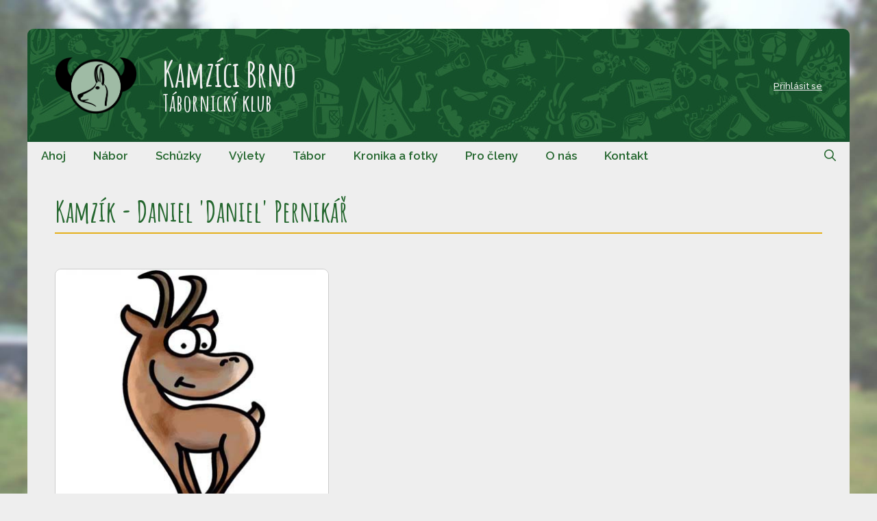

--- FILE ---
content_type: text/html; charset=UTF-8
request_url: https://www.kamzici.cz/author/danper/?id=192
body_size: 19127
content:
<!DOCTYPE html>
<html lang="cs">
<head>
	<meta charset="UTF-8">
	<title>Daniel &#8211; Kamzíci Brno</title>
<meta name='robots' content='max-image-preview:large' />
<meta name="viewport" content="width=device-width, initial-scale=1"><link rel='dns-prefetch' href='//fonts.googleapis.com' />
<link rel="alternate" type="application/rss+xml" title="Kamzíci Brno &raquo; RSS zdroj" href="https://www.kamzici.cz/feed/" />
<link rel="alternate" type="application/rss+xml" title="Kamzíci Brno &raquo; RSS komentářů" href="https://www.kamzici.cz/comments/feed/" />
<link rel="alternate" type="application/rss+xml" title="Kamzíci Brno &raquo; RSS pro autora Daniel" href="https://www.kamzici.cz/author/danper/feed/" />
<style id='wp-img-auto-sizes-contain-inline-css'>
img:is([sizes=auto i],[sizes^="auto," i]){contain-intrinsic-size:3000px 1500px}
/*# sourceURL=wp-img-auto-sizes-contain-inline-css */
</style>
<style id='wp-emoji-styles-inline-css'>

	img.wp-smiley, img.emoji {
		display: inline !important;
		border: none !important;
		box-shadow: none !important;
		height: 1em !important;
		width: 1em !important;
		margin: 0 0.07em !important;
		vertical-align: -0.1em !important;
		background: none !important;
		padding: 0 !important;
	}
/*# sourceURL=wp-emoji-styles-inline-css */
</style>
<style id='wp-block-library-inline-css'>
:root{--wp-block-synced-color:#7a00df;--wp-block-synced-color--rgb:122,0,223;--wp-bound-block-color:var(--wp-block-synced-color);--wp-editor-canvas-background:#ddd;--wp-admin-theme-color:#007cba;--wp-admin-theme-color--rgb:0,124,186;--wp-admin-theme-color-darker-10:#006ba1;--wp-admin-theme-color-darker-10--rgb:0,107,160.5;--wp-admin-theme-color-darker-20:#005a87;--wp-admin-theme-color-darker-20--rgb:0,90,135;--wp-admin-border-width-focus:2px}@media (min-resolution:192dpi){:root{--wp-admin-border-width-focus:1.5px}}.wp-element-button{cursor:pointer}:root .has-very-light-gray-background-color{background-color:#eee}:root .has-very-dark-gray-background-color{background-color:#313131}:root .has-very-light-gray-color{color:#eee}:root .has-very-dark-gray-color{color:#313131}:root .has-vivid-green-cyan-to-vivid-cyan-blue-gradient-background{background:linear-gradient(135deg,#00d084,#0693e3)}:root .has-purple-crush-gradient-background{background:linear-gradient(135deg,#34e2e4,#4721fb 50%,#ab1dfe)}:root .has-hazy-dawn-gradient-background{background:linear-gradient(135deg,#faaca8,#dad0ec)}:root .has-subdued-olive-gradient-background{background:linear-gradient(135deg,#fafae1,#67a671)}:root .has-atomic-cream-gradient-background{background:linear-gradient(135deg,#fdd79a,#004a59)}:root .has-nightshade-gradient-background{background:linear-gradient(135deg,#330968,#31cdcf)}:root .has-midnight-gradient-background{background:linear-gradient(135deg,#020381,#2874fc)}:root{--wp--preset--font-size--normal:16px;--wp--preset--font-size--huge:42px}.has-regular-font-size{font-size:1em}.has-larger-font-size{font-size:2.625em}.has-normal-font-size{font-size:var(--wp--preset--font-size--normal)}.has-huge-font-size{font-size:var(--wp--preset--font-size--huge)}.has-text-align-center{text-align:center}.has-text-align-left{text-align:left}.has-text-align-right{text-align:right}.has-fit-text{white-space:nowrap!important}#end-resizable-editor-section{display:none}.aligncenter{clear:both}.items-justified-left{justify-content:flex-start}.items-justified-center{justify-content:center}.items-justified-right{justify-content:flex-end}.items-justified-space-between{justify-content:space-between}.screen-reader-text{border:0;clip-path:inset(50%);height:1px;margin:-1px;overflow:hidden;padding:0;position:absolute;width:1px;word-wrap:normal!important}.screen-reader-text:focus{background-color:#ddd;clip-path:none;color:#444;display:block;font-size:1em;height:auto;left:5px;line-height:normal;padding:15px 23px 14px;text-decoration:none;top:5px;width:auto;z-index:100000}html :where(.has-border-color){border-style:solid}html :where([style*=border-top-color]){border-top-style:solid}html :where([style*=border-right-color]){border-right-style:solid}html :where([style*=border-bottom-color]){border-bottom-style:solid}html :where([style*=border-left-color]){border-left-style:solid}html :where([style*=border-width]){border-style:solid}html :where([style*=border-top-width]){border-top-style:solid}html :where([style*=border-right-width]){border-right-style:solid}html :where([style*=border-bottom-width]){border-bottom-style:solid}html :where([style*=border-left-width]){border-left-style:solid}html :where(img[class*=wp-image-]){height:auto;max-width:100%}:where(figure){margin:0 0 1em}html :where(.is-position-sticky){--wp-admin--admin-bar--position-offset:var(--wp-admin--admin-bar--height,0px)}@media screen and (max-width:600px){html :where(.is-position-sticky){--wp-admin--admin-bar--position-offset:0px}}

/*# sourceURL=wp-block-library-inline-css */
</style><style id='wp-block-image-inline-css'>
.wp-block-image>a,.wp-block-image>figure>a{display:inline-block}.wp-block-image img{box-sizing:border-box;height:auto;max-width:100%;vertical-align:bottom}@media not (prefers-reduced-motion){.wp-block-image img.hide{visibility:hidden}.wp-block-image img.show{animation:show-content-image .4s}}.wp-block-image[style*=border-radius] img,.wp-block-image[style*=border-radius]>a{border-radius:inherit}.wp-block-image.has-custom-border img{box-sizing:border-box}.wp-block-image.aligncenter{text-align:center}.wp-block-image.alignfull>a,.wp-block-image.alignwide>a{width:100%}.wp-block-image.alignfull img,.wp-block-image.alignwide img{height:auto;width:100%}.wp-block-image .aligncenter,.wp-block-image .alignleft,.wp-block-image .alignright,.wp-block-image.aligncenter,.wp-block-image.alignleft,.wp-block-image.alignright{display:table}.wp-block-image .aligncenter>figcaption,.wp-block-image .alignleft>figcaption,.wp-block-image .alignright>figcaption,.wp-block-image.aligncenter>figcaption,.wp-block-image.alignleft>figcaption,.wp-block-image.alignright>figcaption{caption-side:bottom;display:table-caption}.wp-block-image .alignleft{float:left;margin:.5em 1em .5em 0}.wp-block-image .alignright{float:right;margin:.5em 0 .5em 1em}.wp-block-image .aligncenter{margin-left:auto;margin-right:auto}.wp-block-image :where(figcaption){margin-bottom:1em;margin-top:.5em}.wp-block-image.is-style-circle-mask img{border-radius:9999px}@supports ((-webkit-mask-image:none) or (mask-image:none)) or (-webkit-mask-image:none){.wp-block-image.is-style-circle-mask img{border-radius:0;-webkit-mask-image:url('data:image/svg+xml;utf8,<svg viewBox="0 0 100 100" xmlns="http://www.w3.org/2000/svg"><circle cx="50" cy="50" r="50"/></svg>');mask-image:url('data:image/svg+xml;utf8,<svg viewBox="0 0 100 100" xmlns="http://www.w3.org/2000/svg"><circle cx="50" cy="50" r="50"/></svg>');mask-mode:alpha;-webkit-mask-position:center;mask-position:center;-webkit-mask-repeat:no-repeat;mask-repeat:no-repeat;-webkit-mask-size:contain;mask-size:contain}}:root :where(.wp-block-image.is-style-rounded img,.wp-block-image .is-style-rounded img){border-radius:9999px}.wp-block-image figure{margin:0}.wp-lightbox-container{display:flex;flex-direction:column;position:relative}.wp-lightbox-container img{cursor:zoom-in}.wp-lightbox-container img:hover+button{opacity:1}.wp-lightbox-container button{align-items:center;backdrop-filter:blur(16px) saturate(180%);background-color:#5a5a5a40;border:none;border-radius:4px;cursor:zoom-in;display:flex;height:20px;justify-content:center;opacity:0;padding:0;position:absolute;right:16px;text-align:center;top:16px;width:20px;z-index:100}@media not (prefers-reduced-motion){.wp-lightbox-container button{transition:opacity .2s ease}}.wp-lightbox-container button:focus-visible{outline:3px auto #5a5a5a40;outline:3px auto -webkit-focus-ring-color;outline-offset:3px}.wp-lightbox-container button:hover{cursor:pointer;opacity:1}.wp-lightbox-container button:focus{opacity:1}.wp-lightbox-container button:focus,.wp-lightbox-container button:hover,.wp-lightbox-container button:not(:hover):not(:active):not(.has-background){background-color:#5a5a5a40;border:none}.wp-lightbox-overlay{box-sizing:border-box;cursor:zoom-out;height:100vh;left:0;overflow:hidden;position:fixed;top:0;visibility:hidden;width:100%;z-index:100000}.wp-lightbox-overlay .close-button{align-items:center;cursor:pointer;display:flex;justify-content:center;min-height:40px;min-width:40px;padding:0;position:absolute;right:calc(env(safe-area-inset-right) + 16px);top:calc(env(safe-area-inset-top) + 16px);z-index:5000000}.wp-lightbox-overlay .close-button:focus,.wp-lightbox-overlay .close-button:hover,.wp-lightbox-overlay .close-button:not(:hover):not(:active):not(.has-background){background:none;border:none}.wp-lightbox-overlay .lightbox-image-container{height:var(--wp--lightbox-container-height);left:50%;overflow:hidden;position:absolute;top:50%;transform:translate(-50%,-50%);transform-origin:top left;width:var(--wp--lightbox-container-width);z-index:9999999999}.wp-lightbox-overlay .wp-block-image{align-items:center;box-sizing:border-box;display:flex;height:100%;justify-content:center;margin:0;position:relative;transform-origin:0 0;width:100%;z-index:3000000}.wp-lightbox-overlay .wp-block-image img{height:var(--wp--lightbox-image-height);min-height:var(--wp--lightbox-image-height);min-width:var(--wp--lightbox-image-width);width:var(--wp--lightbox-image-width)}.wp-lightbox-overlay .wp-block-image figcaption{display:none}.wp-lightbox-overlay button{background:none;border:none}.wp-lightbox-overlay .scrim{background-color:#fff;height:100%;opacity:.9;position:absolute;width:100%;z-index:2000000}.wp-lightbox-overlay.active{visibility:visible}@media not (prefers-reduced-motion){.wp-lightbox-overlay.active{animation:turn-on-visibility .25s both}.wp-lightbox-overlay.active img{animation:turn-on-visibility .35s both}.wp-lightbox-overlay.show-closing-animation:not(.active){animation:turn-off-visibility .35s both}.wp-lightbox-overlay.show-closing-animation:not(.active) img{animation:turn-off-visibility .25s both}.wp-lightbox-overlay.zoom.active{animation:none;opacity:1;visibility:visible}.wp-lightbox-overlay.zoom.active .lightbox-image-container{animation:lightbox-zoom-in .4s}.wp-lightbox-overlay.zoom.active .lightbox-image-container img{animation:none}.wp-lightbox-overlay.zoom.active .scrim{animation:turn-on-visibility .4s forwards}.wp-lightbox-overlay.zoom.show-closing-animation:not(.active){animation:none}.wp-lightbox-overlay.zoom.show-closing-animation:not(.active) .lightbox-image-container{animation:lightbox-zoom-out .4s}.wp-lightbox-overlay.zoom.show-closing-animation:not(.active) .lightbox-image-container img{animation:none}.wp-lightbox-overlay.zoom.show-closing-animation:not(.active) .scrim{animation:turn-off-visibility .4s forwards}}@keyframes show-content-image{0%{visibility:hidden}99%{visibility:hidden}to{visibility:visible}}@keyframes turn-on-visibility{0%{opacity:0}to{opacity:1}}@keyframes turn-off-visibility{0%{opacity:1;visibility:visible}99%{opacity:0;visibility:visible}to{opacity:0;visibility:hidden}}@keyframes lightbox-zoom-in{0%{transform:translate(calc((-100vw + var(--wp--lightbox-scrollbar-width))/2 + var(--wp--lightbox-initial-left-position)),calc(-50vh + var(--wp--lightbox-initial-top-position))) scale(var(--wp--lightbox-scale))}to{transform:translate(-50%,-50%) scale(1)}}@keyframes lightbox-zoom-out{0%{transform:translate(-50%,-50%) scale(1);visibility:visible}99%{visibility:visible}to{transform:translate(calc((-100vw + var(--wp--lightbox-scrollbar-width))/2 + var(--wp--lightbox-initial-left-position)),calc(-50vh + var(--wp--lightbox-initial-top-position))) scale(var(--wp--lightbox-scale));visibility:hidden}}
/*# sourceURL=https://www.kamzici.cz/wp-includes/blocks/image/style.min.css */
</style>
<style id='wp-block-loginout-inline-css'>
.wp-block-loginout{box-sizing:border-box}
/*# sourceURL=https://www.kamzici.cz/wp-includes/blocks/loginout/style.min.css */
</style>
<style id='wp-block-columns-inline-css'>
.wp-block-columns{box-sizing:border-box;display:flex;flex-wrap:wrap!important}@media (min-width:782px){.wp-block-columns{flex-wrap:nowrap!important}}.wp-block-columns{align-items:normal!important}.wp-block-columns.are-vertically-aligned-top{align-items:flex-start}.wp-block-columns.are-vertically-aligned-center{align-items:center}.wp-block-columns.are-vertically-aligned-bottom{align-items:flex-end}@media (max-width:781px){.wp-block-columns:not(.is-not-stacked-on-mobile)>.wp-block-column{flex-basis:100%!important}}@media (min-width:782px){.wp-block-columns:not(.is-not-stacked-on-mobile)>.wp-block-column{flex-basis:0;flex-grow:1}.wp-block-columns:not(.is-not-stacked-on-mobile)>.wp-block-column[style*=flex-basis]{flex-grow:0}}.wp-block-columns.is-not-stacked-on-mobile{flex-wrap:nowrap!important}.wp-block-columns.is-not-stacked-on-mobile>.wp-block-column{flex-basis:0;flex-grow:1}.wp-block-columns.is-not-stacked-on-mobile>.wp-block-column[style*=flex-basis]{flex-grow:0}:where(.wp-block-columns){margin-bottom:1.75em}:where(.wp-block-columns.has-background){padding:1.25em 2.375em}.wp-block-column{flex-grow:1;min-width:0;overflow-wrap:break-word;word-break:break-word}.wp-block-column.is-vertically-aligned-top{align-self:flex-start}.wp-block-column.is-vertically-aligned-center{align-self:center}.wp-block-column.is-vertically-aligned-bottom{align-self:flex-end}.wp-block-column.is-vertically-aligned-stretch{align-self:stretch}.wp-block-column.is-vertically-aligned-bottom,.wp-block-column.is-vertically-aligned-center,.wp-block-column.is-vertically-aligned-top{width:100%}
/*# sourceURL=https://www.kamzici.cz/wp-includes/blocks/columns/style.min.css */
</style>
<style id='wp-block-paragraph-inline-css'>
.is-small-text{font-size:.875em}.is-regular-text{font-size:1em}.is-large-text{font-size:2.25em}.is-larger-text{font-size:3em}.has-drop-cap:not(:focus):first-letter{float:left;font-size:8.4em;font-style:normal;font-weight:100;line-height:.68;margin:.05em .1em 0 0;text-transform:uppercase}body.rtl .has-drop-cap:not(:focus):first-letter{float:none;margin-left:.1em}p.has-drop-cap.has-background{overflow:hidden}:root :where(p.has-background){padding:1.25em 2.375em}:where(p.has-text-color:not(.has-link-color)) a{color:inherit}p.has-text-align-left[style*="writing-mode:vertical-lr"],p.has-text-align-right[style*="writing-mode:vertical-rl"]{rotate:180deg}
/*# sourceURL=https://www.kamzici.cz/wp-includes/blocks/paragraph/style.min.css */
</style>
<style id='wp-block-spacer-inline-css'>
.wp-block-spacer{clear:both}
/*# sourceURL=https://www.kamzici.cz/wp-includes/blocks/spacer/style.min.css */
</style>
<style id='global-styles-inline-css'>
:root{--wp--preset--aspect-ratio--square: 1;--wp--preset--aspect-ratio--4-3: 4/3;--wp--preset--aspect-ratio--3-4: 3/4;--wp--preset--aspect-ratio--3-2: 3/2;--wp--preset--aspect-ratio--2-3: 2/3;--wp--preset--aspect-ratio--16-9: 16/9;--wp--preset--aspect-ratio--9-16: 9/16;--wp--preset--color--black: #000000;--wp--preset--color--cyan-bluish-gray: #abb8c3;--wp--preset--color--white: #ffffff;--wp--preset--color--pale-pink: #f78da7;--wp--preset--color--vivid-red: #cf2e2e;--wp--preset--color--luminous-vivid-orange: #ff6900;--wp--preset--color--luminous-vivid-amber: #fcb900;--wp--preset--color--light-green-cyan: #7bdcb5;--wp--preset--color--vivid-green-cyan: #00d084;--wp--preset--color--pale-cyan-blue: #8ed1fc;--wp--preset--color--vivid-cyan-blue: #0693e3;--wp--preset--color--vivid-purple: #9b51e0;--wp--preset--color--text: var(--text);--wp--preset--color--zelena: var(--zelena);--wp--preset--color--oranzova: var(--oranzova);--wp--preset--color--pozadi: var(--pozadi);--wp--preset--color--bila: var(--bila);--wp--preset--gradient--vivid-cyan-blue-to-vivid-purple: linear-gradient(135deg,rgb(6,147,227) 0%,rgb(155,81,224) 100%);--wp--preset--gradient--light-green-cyan-to-vivid-green-cyan: linear-gradient(135deg,rgb(122,220,180) 0%,rgb(0,208,130) 100%);--wp--preset--gradient--luminous-vivid-amber-to-luminous-vivid-orange: linear-gradient(135deg,rgb(252,185,0) 0%,rgb(255,105,0) 100%);--wp--preset--gradient--luminous-vivid-orange-to-vivid-red: linear-gradient(135deg,rgb(255,105,0) 0%,rgb(207,46,46) 100%);--wp--preset--gradient--very-light-gray-to-cyan-bluish-gray: linear-gradient(135deg,rgb(238,238,238) 0%,rgb(169,184,195) 100%);--wp--preset--gradient--cool-to-warm-spectrum: linear-gradient(135deg,rgb(74,234,220) 0%,rgb(151,120,209) 20%,rgb(207,42,186) 40%,rgb(238,44,130) 60%,rgb(251,105,98) 80%,rgb(254,248,76) 100%);--wp--preset--gradient--blush-light-purple: linear-gradient(135deg,rgb(255,206,236) 0%,rgb(152,150,240) 100%);--wp--preset--gradient--blush-bordeaux: linear-gradient(135deg,rgb(254,205,165) 0%,rgb(254,45,45) 50%,rgb(107,0,62) 100%);--wp--preset--gradient--luminous-dusk: linear-gradient(135deg,rgb(255,203,112) 0%,rgb(199,81,192) 50%,rgb(65,88,208) 100%);--wp--preset--gradient--pale-ocean: linear-gradient(135deg,rgb(255,245,203) 0%,rgb(182,227,212) 50%,rgb(51,167,181) 100%);--wp--preset--gradient--electric-grass: linear-gradient(135deg,rgb(202,248,128) 0%,rgb(113,206,126) 100%);--wp--preset--gradient--midnight: linear-gradient(135deg,rgb(2,3,129) 0%,rgb(40,116,252) 100%);--wp--preset--font-size--small: 13px;--wp--preset--font-size--medium: 20px;--wp--preset--font-size--large: 36px;--wp--preset--font-size--x-large: 42px;--wp--preset--spacing--20: 0.44rem;--wp--preset--spacing--30: 0.67rem;--wp--preset--spacing--40: 1rem;--wp--preset--spacing--50: 1.5rem;--wp--preset--spacing--60: 2.25rem;--wp--preset--spacing--70: 3.38rem;--wp--preset--spacing--80: 5.06rem;--wp--preset--shadow--natural: 6px 6px 9px rgba(0, 0, 0, 0.2);--wp--preset--shadow--deep: 12px 12px 50px rgba(0, 0, 0, 0.4);--wp--preset--shadow--sharp: 6px 6px 0px rgba(0, 0, 0, 0.2);--wp--preset--shadow--outlined: 6px 6px 0px -3px rgb(255, 255, 255), 6px 6px rgb(0, 0, 0);--wp--preset--shadow--crisp: 6px 6px 0px rgb(0, 0, 0);}:where(.is-layout-flex){gap: 0.5em;}:where(.is-layout-grid){gap: 0.5em;}body .is-layout-flex{display: flex;}.is-layout-flex{flex-wrap: wrap;align-items: center;}.is-layout-flex > :is(*, div){margin: 0;}body .is-layout-grid{display: grid;}.is-layout-grid > :is(*, div){margin: 0;}:where(.wp-block-columns.is-layout-flex){gap: 2em;}:where(.wp-block-columns.is-layout-grid){gap: 2em;}:where(.wp-block-post-template.is-layout-flex){gap: 1.25em;}:where(.wp-block-post-template.is-layout-grid){gap: 1.25em;}.has-black-color{color: var(--wp--preset--color--black) !important;}.has-cyan-bluish-gray-color{color: var(--wp--preset--color--cyan-bluish-gray) !important;}.has-white-color{color: var(--wp--preset--color--white) !important;}.has-pale-pink-color{color: var(--wp--preset--color--pale-pink) !important;}.has-vivid-red-color{color: var(--wp--preset--color--vivid-red) !important;}.has-luminous-vivid-orange-color{color: var(--wp--preset--color--luminous-vivid-orange) !important;}.has-luminous-vivid-amber-color{color: var(--wp--preset--color--luminous-vivid-amber) !important;}.has-light-green-cyan-color{color: var(--wp--preset--color--light-green-cyan) !important;}.has-vivid-green-cyan-color{color: var(--wp--preset--color--vivid-green-cyan) !important;}.has-pale-cyan-blue-color{color: var(--wp--preset--color--pale-cyan-blue) !important;}.has-vivid-cyan-blue-color{color: var(--wp--preset--color--vivid-cyan-blue) !important;}.has-vivid-purple-color{color: var(--wp--preset--color--vivid-purple) !important;}.has-black-background-color{background-color: var(--wp--preset--color--black) !important;}.has-cyan-bluish-gray-background-color{background-color: var(--wp--preset--color--cyan-bluish-gray) !important;}.has-white-background-color{background-color: var(--wp--preset--color--white) !important;}.has-pale-pink-background-color{background-color: var(--wp--preset--color--pale-pink) !important;}.has-vivid-red-background-color{background-color: var(--wp--preset--color--vivid-red) !important;}.has-luminous-vivid-orange-background-color{background-color: var(--wp--preset--color--luminous-vivid-orange) !important;}.has-luminous-vivid-amber-background-color{background-color: var(--wp--preset--color--luminous-vivid-amber) !important;}.has-light-green-cyan-background-color{background-color: var(--wp--preset--color--light-green-cyan) !important;}.has-vivid-green-cyan-background-color{background-color: var(--wp--preset--color--vivid-green-cyan) !important;}.has-pale-cyan-blue-background-color{background-color: var(--wp--preset--color--pale-cyan-blue) !important;}.has-vivid-cyan-blue-background-color{background-color: var(--wp--preset--color--vivid-cyan-blue) !important;}.has-vivid-purple-background-color{background-color: var(--wp--preset--color--vivid-purple) !important;}.has-black-border-color{border-color: var(--wp--preset--color--black) !important;}.has-cyan-bluish-gray-border-color{border-color: var(--wp--preset--color--cyan-bluish-gray) !important;}.has-white-border-color{border-color: var(--wp--preset--color--white) !important;}.has-pale-pink-border-color{border-color: var(--wp--preset--color--pale-pink) !important;}.has-vivid-red-border-color{border-color: var(--wp--preset--color--vivid-red) !important;}.has-luminous-vivid-orange-border-color{border-color: var(--wp--preset--color--luminous-vivid-orange) !important;}.has-luminous-vivid-amber-border-color{border-color: var(--wp--preset--color--luminous-vivid-amber) !important;}.has-light-green-cyan-border-color{border-color: var(--wp--preset--color--light-green-cyan) !important;}.has-vivid-green-cyan-border-color{border-color: var(--wp--preset--color--vivid-green-cyan) !important;}.has-pale-cyan-blue-border-color{border-color: var(--wp--preset--color--pale-cyan-blue) !important;}.has-vivid-cyan-blue-border-color{border-color: var(--wp--preset--color--vivid-cyan-blue) !important;}.has-vivid-purple-border-color{border-color: var(--wp--preset--color--vivid-purple) !important;}.has-vivid-cyan-blue-to-vivid-purple-gradient-background{background: var(--wp--preset--gradient--vivid-cyan-blue-to-vivid-purple) !important;}.has-light-green-cyan-to-vivid-green-cyan-gradient-background{background: var(--wp--preset--gradient--light-green-cyan-to-vivid-green-cyan) !important;}.has-luminous-vivid-amber-to-luminous-vivid-orange-gradient-background{background: var(--wp--preset--gradient--luminous-vivid-amber-to-luminous-vivid-orange) !important;}.has-luminous-vivid-orange-to-vivid-red-gradient-background{background: var(--wp--preset--gradient--luminous-vivid-orange-to-vivid-red) !important;}.has-very-light-gray-to-cyan-bluish-gray-gradient-background{background: var(--wp--preset--gradient--very-light-gray-to-cyan-bluish-gray) !important;}.has-cool-to-warm-spectrum-gradient-background{background: var(--wp--preset--gradient--cool-to-warm-spectrum) !important;}.has-blush-light-purple-gradient-background{background: var(--wp--preset--gradient--blush-light-purple) !important;}.has-blush-bordeaux-gradient-background{background: var(--wp--preset--gradient--blush-bordeaux) !important;}.has-luminous-dusk-gradient-background{background: var(--wp--preset--gradient--luminous-dusk) !important;}.has-pale-ocean-gradient-background{background: var(--wp--preset--gradient--pale-ocean) !important;}.has-electric-grass-gradient-background{background: var(--wp--preset--gradient--electric-grass) !important;}.has-midnight-gradient-background{background: var(--wp--preset--gradient--midnight) !important;}.has-small-font-size{font-size: var(--wp--preset--font-size--small) !important;}.has-medium-font-size{font-size: var(--wp--preset--font-size--medium) !important;}.has-large-font-size{font-size: var(--wp--preset--font-size--large) !important;}.has-x-large-font-size{font-size: var(--wp--preset--font-size--x-large) !important;}
:where(.wp-block-columns.is-layout-flex){gap: 2em;}:where(.wp-block-columns.is-layout-grid){gap: 2em;}
/*# sourceURL=global-styles-inline-css */
</style>
<style id='core-block-supports-inline-css'>
.wp-container-core-columns-is-layout-9d6595d7{flex-wrap:nowrap;}
/*# sourceURL=core-block-supports-inline-css */
</style>

<style id='classic-theme-styles-inline-css'>
/*! This file is auto-generated */
.wp-block-button__link{color:#fff;background-color:#32373c;border-radius:9999px;box-shadow:none;text-decoration:none;padding:calc(.667em + 2px) calc(1.333em + 2px);font-size:1.125em}.wp-block-file__button{background:#32373c;color:#fff;text-decoration:none}
/*# sourceURL=/wp-includes/css/classic-themes.min.css */
</style>
<link rel='stylesheet' id='pb-accordion-blocks-style-css' href='https://www.kamzici.cz/wp-content/plugins/accordion-blocks/build/index.css?ver=1.5.0' media='all' />
<link rel='stylesheet' id='event-post-css' href='https://www.kamzici.cz/wp-content/plugins/event-post/build/front/front.css?ver=1759348620' media='all' />
<link rel='stylesheet' id='dashicons-css' href='https://www.kamzici.cz/wp-includes/css/dashicons.min.css?ver=6.9' media='all' />
<link rel='stylesheet' id='google-fonts-amatic-css' href='https://fonts.googleapis.com/css?family=Amatic+SC%3A700&#038;subset=latin-ext&#038;ver=6.9' media='all' />
<link rel='stylesheet' id='google-fonts-raleway-css' href='https://fonts.googleapis.com/css?family=Raleway%3A500%2C600&#038;subset=latin-ext&#038;ver=6.9' media='all' />
<link rel='stylesheet' id='generate-widget-areas-css' href='https://www.kamzici.cz/wp-content/themes/generatepress/assets/css/components/widget-areas.min.css?ver=3.6.1' media='all' />
<link rel='stylesheet' id='generate-style-css' href='https://www.kamzici.cz/wp-content/themes/generatepress/assets/css/main.min.css?ver=3.6.1' media='all' />
<style id='generate-style-inline-css'>
#nav-below {display:none;}
body{background-color:var(--pozadi);color:var(--text);}a{color:var(--zelena);}a:hover, a:focus{text-decoration:underline;}.entry-title a, .site-branding a, a.button, .wp-block-button__link, .main-navigation a{text-decoration:none;}a:hover, a:focus, a:active{color:var(--zelena);}.wp-block-group__inner-container{max-width:1200px;margin-left:auto;margin-right:auto;}.site-header .header-image{width:120px;}.generate-back-to-top{font-size:20px;border-radius:3px;position:fixed;bottom:30px;right:30px;line-height:40px;width:40px;text-align:center;z-index:10;transition:opacity 300ms ease-in-out;opacity:0.1;transform:translateY(1000px);}.generate-back-to-top__show{opacity:1;transform:translateY(0);}.navigation-search{position:absolute;left:-99999px;pointer-events:none;visibility:hidden;z-index:20;width:100%;top:0;transition:opacity 100ms ease-in-out;opacity:0;}.navigation-search.nav-search-active{left:0;right:0;pointer-events:auto;visibility:visible;opacity:1;}.navigation-search input[type="search"]{outline:0;border:0;vertical-align:bottom;line-height:1;opacity:0.9;width:100%;z-index:20;border-radius:0;-webkit-appearance:none;height:60px;}.navigation-search input::-ms-clear{display:none;width:0;height:0;}.navigation-search input::-ms-reveal{display:none;width:0;height:0;}.navigation-search input::-webkit-search-decoration, .navigation-search input::-webkit-search-cancel-button, .navigation-search input::-webkit-search-results-button, .navigation-search input::-webkit-search-results-decoration{display:none;}.gen-sidebar-nav .navigation-search{top:auto;bottom:0;}.dropdown-click .main-navigation ul ul{display:none;visibility:hidden;}.dropdown-click .main-navigation ul ul ul.toggled-on{left:0;top:auto;position:relative;box-shadow:none;border-bottom:1px solid rgba(0,0,0,0.05);}.dropdown-click .main-navigation ul ul li:last-child > ul.toggled-on{border-bottom:0;}.dropdown-click .main-navigation ul.toggled-on, .dropdown-click .main-navigation ul li.sfHover > ul.toggled-on{display:block;left:auto;right:auto;opacity:1;visibility:visible;pointer-events:auto;height:auto;overflow:visible;float:none;}.dropdown-click .main-navigation.sub-menu-left .sub-menu.toggled-on, .dropdown-click .main-navigation.sub-menu-left ul li.sfHover > ul.toggled-on{right:0;}.dropdown-click nav ul ul ul{background-color:transparent;}.dropdown-click .widget-area .main-navigation ul ul{top:auto;position:absolute;float:none;width:100%;left:-99999px;}.dropdown-click .widget-area .main-navigation ul ul.toggled-on{position:relative;left:0;right:0;}.dropdown-click .widget-area.sidebar .main-navigation ul li.sfHover ul, .dropdown-click .widget-area.sidebar .main-navigation ul li:hover ul{right:0;left:0;}.dropdown-click .sfHover > a > .dropdown-menu-toggle > .gp-icon svg{transform:rotate(180deg);}.menu-item-has-children  .dropdown-menu-toggle[role="presentation"]{pointer-events:none;}:root{--text:#555;--zelena:#25672f;--oranzova:#e4af1a;--pozadi:#eee;--bila:#ffffff;}:root .has-text-color{color:var(--text);}:root .has-text-background-color{background-color:var(--text);}:root .has-zelena-color{color:var(--zelena);}:root .has-zelena-background-color{background-color:var(--zelena);}:root .has-oranzova-color{color:var(--oranzova);}:root .has-oranzova-background-color{background-color:var(--oranzova);}:root .has-pozadi-color{color:var(--pozadi);}:root .has-pozadi-background-color{background-color:var(--pozadi);}:root .has-bila-color{color:var(--bila);}:root .has-bila-background-color{background-color:var(--bila);}body, button, input, select, textarea{font-family:Raleway;font-weight:500;text-transform:initial;font-style:normal;text-decoration:none;font-size:17px;letter-spacing:0px;}p{margin-bottom:0.5em;}.main-title{font-family:Amatic SC;font-weight:700;text-transform:initial;font-style:normal;text-decoration:none;font-size:3em;letter-spacing:0px;line-height:1em;}.site-description{font-family:Amatic SC;font-weight:700;text-transform:initial;font-style:normal;text-decoration:none;font-size:2em;letter-spacing:0px;line-height:1em;}.main-navigation a, .main-navigation .menu-toggle, .main-navigation .menu-bar-items{font-family:Raleway;font-weight:500;text-transform:initial;font-style:normal;text-decoration:none;font-size:1em;letter-spacing:0px;line-height:1em;}h1.entry-title{font-family:Amatic SC;font-weight:700;text-transform:initial;font-style:normal;text-decoration:none;font-size:2.5em;letter-spacing:0px;line-height:1em;}h2{font-family:Amatic SC;font-weight:700;text-transform:initial;font-style:normal;text-decoration:none;font-size:2em;letter-spacing:0px;line-height:1em;}h3{font-family:Amatic SC;font-weight:700;text-transform:initial;font-style:normal;text-decoration:none;font-size:2em;letter-spacing:0px;line-height:1.5em;margin-bottom:0em;}h4{font-family:inherit;font-weight:700;text-transform:initial;font-style:normal;text-decoration:none;font-size:1em;letter-spacing:0px;line-height:1em;margin-bottom:0.1em;}h1{font-family:Amatic SC;font-weight:700;text-transform:initial;font-style:normal;text-decoration:none;font-size:2.5em;line-height:1em;margin-bottom:1em;}.top-bar{background-color:var(--zelena);color:var(--pozadi);}.top-bar a{color:var(--pozadi);}.top-bar a:hover{color:var(--pozadi);}.site-header{background-color:var(--zelena);color:var(--pozadi);}.site-header a{color:var(--pozadi);}.site-header a:hover{color:var(--pozadi);}.main-title a,.main-title a:hover{color:var(--pozadi);}.site-description{color:var(--pozadi);}.main-navigation,.main-navigation ul ul{background-color:var(--pozadi);}.main-navigation .main-nav ul li a, .main-navigation .menu-toggle, .main-navigation .menu-bar-items{color:var(--zelena);}.main-navigation .main-nav ul li:not([class*="current-menu-"]):hover > a, .main-navigation .main-nav ul li:not([class*="current-menu-"]):focus > a, .main-navigation .main-nav ul li.sfHover:not([class*="current-menu-"]) > a, .main-navigation .menu-bar-item:hover > a, .main-navigation .menu-bar-item.sfHover > a{color:var(--zelena);background-color:rgba(37,102,47,0.25);}button.menu-toggle:hover,button.menu-toggle:focus{color:var(--zelena);}.main-navigation .main-nav ul li[class*="current-menu-"] > a{color:var(--pozadi);background-color:var(--zelena);}.navigation-search input[type="search"],.navigation-search input[type="search"]:active, .navigation-search input[type="search"]:focus, .main-navigation .main-nav ul li.search-item.active > a, .main-navigation .menu-bar-items .search-item.active > a{color:var(--text);background-color:var(--bila);opacity:1;}.main-navigation ul ul{background-color:var(--pozadi);}.main-navigation .main-nav ul ul li a{color:var(--zelena);}.main-navigation .main-nav ul ul li:not([class*="current-menu-"]):hover > a,.main-navigation .main-nav ul ul li:not([class*="current-menu-"]):focus > a, .main-navigation .main-nav ul ul li.sfHover:not([class*="current-menu-"]) > a{color:var(--zelena);background-color:rgba(37,102,47,0.25);}.main-navigation .main-nav ul ul li[class*="current-menu-"] > a{color:var(--pozadi);background-color:var(--zelena);}.separate-containers .inside-article, .separate-containers .comments-area, .separate-containers .page-header, .one-container .container, .separate-containers .paging-navigation, .inside-page-header{color:var(--text);background-color:var(--pozadi);}.inside-article a,.paging-navigation a,.comments-area a,.page-header a{color:var(--zelena);}.inside-article a:hover,.paging-navigation a:hover,.comments-area a:hover,.page-header a:hover{color:var(--zelena);}.entry-title a{color:var(--text);}.entry-title a:hover{color:var(--text);}.entry-meta{color:var(--text);}.entry-meta a{color:var(--zelena);}.entry-meta a:hover{color:var(--zelena);}h1{color:var(--zelena);}h2{color:var(--pozadi);}h3{color:var(--text);}h4{color:var(--text);}h5{color:var(--zelena);}h6{color:var(--zelena);}.sidebar .widget{color:var(--text);background-color:var(--pozadi);}.sidebar .widget a{color:var(--zelena);}.sidebar .widget a:hover{color:var(--zelena);}.sidebar .widget .widget-title{color:var(--text);}.footer-widgets{color:var(--pozadi);background-color:var(--zelena);}.footer-widgets a{color:var(--pozadi);}.footer-widgets a:hover{color:var(--pozadi);}.footer-widgets .widget-title{color:var(--pozadi);}.site-info{color:var(--pozadi);background-color:var(--zelena);}.site-info a{color:var(--pozadi);}.site-info a:hover{color:var(--pozadi);}.footer-bar .widget_nav_menu .current-menu-item a{color:var(--pozadi);}input[type="text"],input[type="email"],input[type="url"],input[type="password"],input[type="search"],input[type="tel"],input[type="number"],textarea,select{color:var(--text);background-color:var(--pozadi);border-color:var(--text);}input[type="text"]:focus,input[type="email"]:focus,input[type="url"]:focus,input[type="password"]:focus,input[type="search"]:focus,input[type="tel"]:focus,input[type="number"]:focus,textarea:focus,select:focus{color:var(--text);background-color:var(--bila);border-color:var(--text);}button,html input[type="button"],input[type="reset"],input[type="submit"],a.button,a.wp-block-button__link:not(.has-background){color:var(--zelena);background-color:rgba(37,102,47,0.25);}button:hover,html input[type="button"]:hover,input[type="reset"]:hover,input[type="submit"]:hover,a.button:hover,button:focus,html input[type="button"]:focus,input[type="reset"]:focus,input[type="submit"]:focus,a.button:focus,a.wp-block-button__link:not(.has-background):active,a.wp-block-button__link:not(.has-background):focus,a.wp-block-button__link:not(.has-background):hover{color:var(--pozadi);background-color:var(--zelena);}a.generate-back-to-top{background-color:var(--zelena);color:var(--pozadi);}a.generate-back-to-top:hover,a.generate-back-to-top:focus{background-color:var(--zelena);color:var(--pozadi);}:root{--gp-search-modal-bg-color:var(--base-3);--gp-search-modal-text-color:var(--contrast);--gp-search-modal-overlay-bg-color:rgba(0,0,0,0.2);}@media (max-width: 1000px){.main-navigation .menu-bar-item:hover > a, .main-navigation .menu-bar-item.sfHover > a{background:none;color:var(--zelena);}}.inside-top-bar{padding:10px 40px 0px 40px;}.inside-header{padding:40px;}.nav-below-header .main-navigation .inside-navigation.grid-container, .nav-above-header .main-navigation .inside-navigation.grid-container{padding:0px 20px 0px 20px;}.site-main .wp-block-group__inner-container{padding:40px;}.separate-containers .paging-navigation{padding-top:20px;padding-bottom:20px;}.entry-content .alignwide, body:not(.no-sidebar) .entry-content .alignfull{margin-left:-40px;width:calc(100% + 80px);max-width:calc(100% + 80px);}.main-navigation .main-nav ul li a,.menu-toggle,.main-navigation .menu-bar-item > a{line-height:40px;}.navigation-search input[type="search"]{height:40px;}.rtl .menu-item-has-children .dropdown-menu-toggle{padding-left:20px;}.rtl .main-navigation .main-nav ul li.menu-item-has-children > a{padding-right:20px;}.inside-site-info{padding:40px;}@media (max-width:768px){.separate-containers .inside-article, .separate-containers .comments-area, .separate-containers .page-header, .separate-containers .paging-navigation, .one-container .site-content, .inside-page-header{padding:30px;}.site-main .wp-block-group__inner-container{padding:30px;}.inside-top-bar{padding-right:30px;padding-left:30px;}.inside-header{padding-right:30px;padding-left:30px;}.widget-area .widget{padding-top:30px;padding-right:30px;padding-bottom:30px;padding-left:30px;}.footer-widgets-container{padding-top:30px;padding-right:30px;padding-bottom:30px;padding-left:30px;}.inside-site-info{padding-right:30px;padding-left:30px;}.entry-content .alignwide, body:not(.no-sidebar) .entry-content .alignfull{margin-left:-30px;width:calc(100% + 60px);max-width:calc(100% + 60px);}.one-container .site-main .paging-navigation{margin-bottom:20px;}}/* End cached CSS */.is-right-sidebar{width:30%;}.is-left-sidebar{width:30%;}.site-content .content-area{width:100%;}@media (max-width: 1000px){.main-navigation .menu-toggle,.sidebar-nav-mobile:not(#sticky-placeholder){display:block;}.main-navigation ul,.gen-sidebar-nav,.main-navigation:not(.slideout-navigation):not(.toggled) .main-nav > ul,.has-inline-mobile-toggle #site-navigation .inside-navigation > *:not(.navigation-search):not(.main-nav){display:none;}.nav-align-right .inside-navigation,.nav-align-center .inside-navigation{justify-content:space-between;}}
body{background-image:url('https://www.kamzici.cz/wp-content/uploads/2014/10/pozadicko.jpg');background-repeat:no-repeat;background-size:cover;background-attachment:fixed;}.site-header{background-image:url('https://www.kamzici.cz/wp-content/uploads/2022/10/pozadi-ctu.jpg');background-position:left bottom;}.main-navigation .main-nav > ul > li[class*="current-menu-"] > a,.main-navigation .main-nav > ul > li[class*="current-menu-"] > a:hover,.main-navigation .main-nav > ul > li[class*="current-menu-"].sfHover > a{background-image:url('https://www.kamzici.cz/wp-content/uploads/2022/10/pozadi-ctu.jpg');}.footer-widgets{background-image:url('https://www.kamzici.cz/wp-content/uploads/2022/10/pozadi-ctu.jpg');background-position:left top;}
/*# sourceURL=generate-style-inline-css */
</style>
<link rel='stylesheet' id='generate-child-css' href='https://www.kamzici.cz/wp-content/themes/generatepress_child/style.css?ver=1666883511' media='all' />
<link rel='stylesheet' id='generate-blog-css' href='https://www.kamzici.cz/wp-content/plugins/gp-premium/blog/functions/css/style.min.css?ver=2.5.5' media='all' />
<style id='block-visibility-screen-size-styles-inline-css'>
/* Large screens (desktops, 992px and up) */
@media ( min-width: 992px ) {
	.block-visibility-hide-large-screen {
		display: none !important;
	}
}

/* Small screens (mobile devices, less than 768px) */
@media ( max-width: 767.98px ) {
	.block-visibility-hide-small-screen {
		display: none !important;
	}
}
/*# sourceURL=block-visibility-screen-size-styles-inline-css */
</style>
<script src="https://www.kamzici.cz/wp-includes/js/jquery/jquery.min.js?ver=3.7.1" id="jquery-core-js"></script>
<script src="https://www.kamzici.cz/wp-includes/js/jquery/jquery-migrate.min.js?ver=3.4.1" id="jquery-migrate-js"></script>
<link rel="https://api.w.org/" href="https://www.kamzici.cz/wp-json/" /><link rel="alternate" title="JSON" type="application/json" href="https://www.kamzici.cz/wp-json/wp/v2/users/192" /><link rel="EditURI" type="application/rsd+xml" title="RSD" href="https://www.kamzici.cz/xmlrpc.php?rsd" />
<noscript><style>.simply-gallery-amp{ display: block !important; }</style></noscript><noscript><style>.sgb-preloader{ display: none !important; }</style></noscript><link rel="icon" href="https://www.kamzici.cz/wp-content/uploads/2019/09/cropped-favicon_barevny-32x32.png" sizes="32x32" />
<link rel="icon" href="https://www.kamzici.cz/wp-content/uploads/2019/09/cropped-favicon_barevny-192x192.png" sizes="192x192" />
<link rel="apple-touch-icon" href="https://www.kamzici.cz/wp-content/uploads/2019/09/cropped-favicon_barevny-180x180.png" />
<meta name="msapplication-TileImage" content="https://www.kamzici.cz/wp-content/uploads/2019/09/cropped-favicon_barevny-270x270.png" />
		<style id="wp-custom-css">
			/* --- UNIVERZÁLNÍ ZMĚNY --- */

/* Záhlaví */

.site-header {
	margin-top: 42px;
	border-radius: 9px 9px 0px 0px;
}

.is-logo-image {
	margin-right: 20px;
}

.header-widget a {
	text-decoration: underline;
}

/* Rozcestník vedoucího */

.kamzik-login-logout {
	text-align: right;
	font-size: 0.8em;
}

/* Hlavní menu */

.menu-item {
	border-radius: 0px 0px 9px 9px;
	overflow: hidden;
}

.menu-item:first-child {
	border-radius: 0px 0px 9px 0px;
	overflow: hidden;
}

.menu-bar-items {
	border-radius: 0px 0px 0px 9px;
	overflow: hidden;
}

/* Zrušení mezery nad a pod seskupenými bloky */

.wp-block-group {
	margin: -2em 0px -2em 0px;
}

/* Nadpisy */

h1 {
	border-bottom: 2px solid #e4af1a;
	padding-bottom: 10px;
	margin-top: 2em;
}

.entry-title {
	margin-top: 0px;
}

.page-title {
	margin: 0px;
	margin-bottom: 0.5em;
}

h2 {
	background: #25672f url(https://www.kamzici.cz/wp-content/uploads/2022/10/pozadi-ctu.jpg);
	background-position: center center;
	padding: 10px 0px 10px 15px;
	margin: 1em 0px 1em 0px;
	border-radius: 9px;
}

.inside-article .entry-content {
	margin-top: 10px;
}

/* Výpis nejnovějších příspěvků na stránce */

.wp-block-latest-posts__post-title {
	font-size: 1.3em;
}

.wp-block-latest-posts__post-excerpt {
	margin: 0px 0px 1em 0px;
}

.kamzici-post-info-line {
	margin-bottom: 2em;
	font-size: 0.8em;
}

.kamzici-post-info-line #kamzici-post-info-author a,
.kamzici-post-info-line #kamzici-post-info-category a {
	font-weight: 500;
}

.wp-block-latest-posts__list li {
	border-bottom: 2px solid #ccc;
	margin-bottom: 1em;
}

/* Odrážkovaný seznam */

ul {
	margin-left: 1em;
	margin-bottom: 0.6em;
}

/* Výpis všech příspěvků rubriky na sólo stránce */

.site-main article {
	margin: 0px;
}

.entry-header {
	margin: 0px;
}

.entry-header h2,
.entry-header h2 a {
	background: none;
	padding: 0px;
	margin: 0px;
	font-family: raleway;
	font-size: 1.1em;
	color: #25672f;
}

.entry-header h2 a:hover {
	text-decoration: underline;
	color: #25672f;
}

.entry-meta {
	margin-top: 10px;
	font-size: 0.8em;
	line-height: 1em;
}

.entry-meta .byline a {
	font-weight: 500;
}

.cat-links {
	margin-top: -1em;
	padding-bottom: 2em;
	border-bottom: 2px solid #ccc;
}

.site-main article:last-child .cat-links {
	border: none;
}

.inside-article .entry-summary {
	margin: 1.5em 0px 0px 0px;
}

/* Accordion */

.c-accordion__item h3 {
	margin-bottom: 0.5em;
}

.c-accordion__title.js-accordion-controller:hover {
	text-decoration: underline;
}

.c-accordion__title.js-accordion-controller::after {
	display: none;
}

.c-accordion__title:before {
	content: "▼ Rozbalit ";
}

.is-open > .c-accordion__title:before {
content: "▲ Sbalit ";
}

/* Ručně vložené oddělovače */

hr {
	color: #ccc;
	margin: 2em 0px;
}

/* Odkazy v textu */

.site-content a,
.main-navigation a {
	font-weight: 700;
}

/* Externí odkazy, používají plugin */

.odkaz-ven:after {
	padding-left: 2px;
	padding-right: 0px;
	content: url(https://www.kamzici.cz/wp-content/uploads/2025/06/odkaz-ven-normal.png);
}

/* Zaoblení prvků */

iframe,
.travelersmap-container {
	border-radius: 9px;
	overflow: hidden;
	border: 1px solid #ccc;
}

.wp-block-image img,
.szn-btn-add-to-seznam {
	border-radius: 9px;
	overflow: hidden;
}

.comment-form textarea {
	border-radius: 9px;
	min-height: 3em;
	max-height: 5em;
}

.comment-form input {
	border-radius: 9px;
}

.site-main input {
	border-radius: 9px;
}

.avatar.avatar-96.photo {
	border: 1px solid #ccc;
	border-radius: 9px;
}

/* Okraje sloupců */

.wp-block-columns {
	margin: 0px 0px 0px 0px;
}

/* Tabulka s propozicemi, jsou-li v příspěvku */

.vylet,
.vylet table,
.vylet td {
	padding: 0px 0px 0.5em 0px;
	border: none;
}

.informace {
	width: 160px;
	vertical-align: top;
	font-weight: 600;
}

.vylet {
	margin-bottom: 0.5em;
}

/* Kalendář s výlety */

.eventpost_calendar,
.event-post-calendar-table,
.event-post-calendar-table th,
.event-post-calendar-table td {
	border: none;
}

.event-post-calendar-table {
	margin-bottom: 0px;
}

.eventpost-calendar-header {
	font-weight: 500;
}

.eventpost-calendar-header button {
	color: #25672f;
	font-weight: 700;
	padding: 0px 5px 0px 5px;
	margin: 0px 5px 0px 5px;
}

.event_post_cal_days th {
	font-weight: 500;
}

.eventpost-calendar-header button:hover {
	border-radius: 9px;
	color: #eee;
}

.event_post_day_over,
.event_post_day_over .eventpost_cal_link,
.event_post_day_now,
.event_post_day_now .eventpost_cal_link,
.event_post_day,
.event_post_day .eventpost_cal_link {
	padding: 2px 0px 2px 0px;
	margin: 0px;
	border-radius: 9px;
}

.event_post_day_over .eventpost_cal_link:hover,
.event_post_day_now .eventpost_cal_link:hover,
.event_post_day .eventpost_cal_link:hover {
	background: #e4af1a;
	color: #25672f;
	border: 1px solid #e4af1a;
	border-radius: 9px;
}

.event_post_day_over {
	color: #ccc;
}

.event_post_day_over .eventpost_cal_link {
	position: relative; top: -3px;
	background: #ccc;
	color: #eee;
}

.event_post_day_over .eventpost_cal_link:hover {
	background: #aaa;
	color: #eee;
	border: 1px solid #aaa;
}

.event_post_day_now,
.event_post_day_now .eventpost_cal_link {
	position: relative; top: -2px;
}

.event_post_day_now .eventpost_cal_link,
.event_post_day .eventpost_cal_link {
	background: #25672f;
	color: #eee;
	position: relative; top: -3px;
}

/* Rozklik dne v kalendáři */

.eventpost_cal_list {
	background: #fff;
	border: 1px solid #ccc;
	border-radius: 9px;
	margin: 0px;
	padding: 0px;
}

.eventpost_calendar .eventpost_cal_list .eventpost_cal_close {
	font-weight: 500;
	line-height: 20px;
	background: #ccc;
	position: relative; top: 0px; left: 45%;
	border-radius: 0px 0px 0px 9px;
}

.eventpost_cal_list ul {
	margin: 15px 15px 0px 15px;
	text-align: left;
}

.eventpost_cal_list li {
	padding-bottom: 1em;
	margin-bottom: 1em;
	border-bottom: 2px solid #ccc;
}

.eventpost_cal_list li:last-child {
	padding-bottom: 0px;
	margin-bottom: 0px;
	border: none;
}

.eventpost_cal_list h4 {
	font-size: 1em;
	font-weight: 700;
	color: #25672f;
}

.eventpost_cal_list .event_data {
	border: none;
	font-size: 1em;
	font-weight: 500;
	color: #555;
}

.eventpost_cal_list .event_date {
	background: #fff;
}

/* Seznam nadcházejících výletů */

.event_item {
	padding-bottom: 1em;
	border-bottom: 2px solid #ccc;
}

.event_item h5 {
	margin-bottom: 0px;
}

.event_categories {
	display: none;
}

.event_date {
	text-align: right;
	color: #555;
	font-size: 1em;
}

.event_date .date-start .date,
.event_date .date-to .date {
	font-size: 0.8em;
}

.event_date .date-single {
	font-size: 1em;
}

.event_date .linking_word-from,
.event_date .linking_word-to{
	font-size: 1em;
}

.date-start .time,
.date-start .linking_word,
.date-to .time,
.date-to .linking_word {
	display: none;
}

.linking_word.linking_word-from {
	display: none;
}

.linking_word.linking_word-to {
	visibility: hidden;
}

.linking_word.linking_word-to:after {
	visibility: visible;
	margin-left: -15px;
	content: "-";
}

.event_date .date {
	text-transform: capitalize;
}

/* Propozice ke stažení */

#kamzici_propozicovnik_form {
	margin-top: 2em;
}

/* Přihlášení na výlet */

.flex-container div {
	margin: 0px;
	padding: 0px;
	padding-right: 2em;
	padding-top: 1em;
}

.flex-container {
	margin-bottom: 2em;
}

.kamprnavNadpisH3 {
	margin-top: 1em;
}

.kamprnavButtonLogic {
  background: rgba(37,102,47,0.25);
	border-radius: 9px;
	padding: 1em;
	color: #25672f;
	text-align: left;
	color: #000;
}

.kamprnavButtonLogic h3 {
	color: #000;
}

.flex-container-payment {
	margin: 0px;
}

.kamprnavPayInfoTable,
.kamprnavPayInfoTable td {
	border: none;
}

.kamprnav_message_success,
.kamprnav_message_failiture {
  background: rgba(222,175,38,0.25);
	border-radius: 0px 0px 9px 9px;
	padding: 1em 0em 1em 0em;
	color: #555;
	text-align: center;
	margin: -10px 0em 1em 0em;
}
/* Sekce autor příspěvku */

.author-bio-section {
	display: none;
}

/* Komentáře */

.comment-content {
	border: none;
	padding: 0px;
	margin: 1em 0px 0px 60px;
}

/* Zápisy ze schůzek */

.col-10, .col-60 {
	line-height: 1em;
}

#kdy, #kde, #start_date {
	padding: 7px;
}

.col-40 input, .col-60 input, .col-60 textarea, .col-60 #kdo, .col-100 #key_word {
	background: white;
	border: 1px solid #333;
	border-radius: 9px;
}

.col-60 #kamzapFormSubmit, .col-40 #submit_even_number, .col-100 #submit_search {
	background: #20512b;
	color: #fff;
	border: none;
}

/* Patička a dolní info-pruh*/

.site-footer {
	border-radius: 0px 0px 9px 9px;
	overflow: hidden;
	margin-bottom: 42px;
}

.site-footer a {
	text-decoration: underline;
}

.site-info {
	display: none;
}

/* Tlačítko: Zpátky na začátek */

.generate-back-to-top {
	border-radius: 9px;
	background: url(https://www.kamzici.cz/wp-content/uploads/2022/10/pozadi-ctu.jpg);
	background-position: 51% 50%;
}

/* --- ÚPRAVY KONKRÉTNÍCH STRÁNEK A PRVKŮ --- */

/* Zarovnání textu na str. Ahoj */

.uvodni-text {
	text-align: justify;
}

/* Dlouhodobý plán výletů na str. Výlety */

.dlouhodoby-plan-vyletu hr,
.polopravidelne-akce-v-klubovne hr {
	margin: 1em 0px;
}

/* Polopravidelné akce v klubovně na str. Výlety */

.polopravidelne-akce-v-klubovne li:last-child {
	margin-bottom: -9px;
}

/* Seznam nadcházejících výletů na str. Výlety */

.stranka-vylety-nejblizsi-vylety .event_item h5 {
	margin-bottom: 0px;
	font-size: 1em;
}

.stranka-vylety-nejblizsi-vylety .event_date {
	text-align: left;
}

.stranka-vylety-nejblizsi-vylety .event_date .date-start .date,
.stranka-vylety-nejblizsi-vylety .event_date .date-to .date {
	font-size: 1em;
}

.stranka-vylety-nejblizsi-vylety .event_date .date-single {
	font-size: 1em;
}

.stranka-vylety-nejblizsi-vylety .event_date .linking_word-from,
.stranka-vylety-nejblizsi-vylety .event_date .linking_word-to{
	font-size: 1em;
}

.stranka-vylety-nejblizsi-vylety .event_item:last-child {
	border-bottom: none;
}

/* Dopis z tábora */

.dopis-z-tabora .c-accordion__content {
	background: #fff;
	padding: 2em;
	border-radius: 9px;
	text-align: justify;
}

/* Odkazy na začátku kroniky */

.kronika-odkazy p {
	margin-top: 1em;
}

.kronika-odkazy img {
	margin-right: 10px;
}

.kronika-filtry img {
	margin-right: 7px;
}

/* Zrušení mezery nad nadpisem "Logo ke stažení" */

.nadpis-logo-ke-stazeni {
	margin-top: 0px;
}

/* Historie klubu */

.historie-klubu {
	text-align: justify;
}

/* Výpis kontaktů a stránka kontaktu */

.stko_avatar img {
	border-radius: 9px;
	border: 1px solid #ccc;
}

.tab_kontaktu,
.tab_kontaktu th,
.tab_kontaktu td{
	border: none;
	padding: 0px;
	vertical-align: top;	
}

.kamaupg_item_table,
.kamaupg_table,
.kamaupg_item_table th,
.kamaupg_item_table td {
	border: none;
	padding: 5px 0px 0px 0px;
}

.kamaupg_sloupec_nazvy {
	width: 100px;
}

.kamaupg_item_avatar {
	margin-top: 3em;
}

.kamaupg_item_avatar img {
	border-radius: 9px;
	border: 1px solid #ccc;
}

/* ------ ÚPRAVY PRO MOBIL ------ */

@media (max-width: 768px) {
	.site-header {
	  margin-top: 0px;
	  border-radius: 0px;
  }
	
	.tab_kontaktu {
		margin-top: 120px;
		position: relative;
	}
	
	.tab_kontaktu .stko_avatar {
		position: absolute;
		top: -110px;
		left: -1px;
		width: 100px;
	}
	
	.tab_kontaktu .jmeno_odkazem {
		position: relative;
		left: -91px;
	}
	
	.tab_kontaktu {
		padding-bottom: 2em;
	}
	
	.header-widget .rozcestnik-vedouciho {
		text-align: left;
	}
	
	.site-footer {
	  margin-bottom: 0px;
	  border-radius: 0px;
	}
	
	.main-title,
	.site-description {
		font-size: 2em;
	}
	
	.main-navigation a {
	font-weight: 500;
  }
	
	.menu-item {
	  border-radius: 9px;
	  overflow: hidden;
  }
	
	.menu-item:first-child {
	  border-radius: 9px;
	  overflow: hidden;
  }
	
	.generate-back-to-top {
		border: 2px solid #e4af1a;
	}
	
	.dopis-z-tabora .c-accordion__content {
	  background: #fff;
	  padding: 1em;
	  margin: 0px -1em 0px -1em;
	  border-radius: 9px;
	  text-align: justify;
  }
	
	.kronika-odkazy p {
		text-align: center;
	}
	
	.flex-container div {
	  padding-right: 0.9em;
  }
	
	.odpocet-tabora .eb-cd-label {
		position: absolute;
		visibility: hidden;
	}
	
	.tabor-misto .wp-block-column:first-child,
	.tabor-cena .wp-block-column:first-child,
	.tabor-platba .wp-block-column:first-child,
	.tabor-prihlaseni .wp-block-column:first-child {
		margin-bottom: -2em;
		margin-top: 1em;
	}
	
	.vylet .informace {
		padding-top: 1em;
		position: absolute;
	}
	
	.vylet .hodnota {
		padding-top: 2.5em;
		position: relative;
	}
}		</style>
		</head>

<body class="archive author author-danper author-192 wp-custom-logo wp-embed-responsive wp-theme-generatepress wp-child-theme-generatepress_child post-image-below-header post-image-aligned-center infinite-scroll sticky-menu-fade no-sidebar nav-below-header one-container nav-search-enabled header-aligned-left dropdown-click dropdown-click-menu-item" itemtype="https://schema.org/Blog" itemscope>
	<a class="screen-reader-text skip-link" href="#content" title="Přeskočit na obsah">Přeskočit na obsah</a>		<header class="site-header grid-container" id="masthead" aria-label="Web"  itemtype="https://schema.org/WPHeader" itemscope>
			<div class="inside-header">
				<div class="site-branding-container"><div class="site-logo">
					<a href="https://www.kamzici.cz/" rel="home">
						<img  class="header-image is-logo-image" alt="Kamzíci Brno" src="https://www.kamzici.cz/wp-content/uploads/2014/09/logo-beztextu-barevne.png" width="2067" height="1416" />
					</a>
				</div><div class="site-branding">
						<p class="main-title" itemprop="headline">
					<a href="https://www.kamzici.cz/" rel="home">Kamzíci Brno</a>
				</p>
						<p class="site-description" itemprop="description">Tábornický klub</p>
					</div></div>			<div class="header-widget">
				<aside id="block-3" class="widget inner-padding widget_block"><div class="logged-out kamzik-login-logout wp-block-loginout"><a href="https://www.kamzici.cz/wp-login.php?redirect_to=https%3A%2F%2Fwww.kamzici.cz%2Fauthor%2Fdanper%2F%3Fid%3D192">Přihlásit se</a></div></aside>			</div>
						</div>
		</header>
				<nav class="main-navigation grid-container has-menu-bar-items sub-menu-left" id="site-navigation" aria-label="Primární"  itemtype="https://schema.org/SiteNavigationElement" itemscope>
			<div class="inside-navigation">
				<form method="get" class="search-form navigation-search" action="https://www.kamzici.cz/">
					<input type="search" class="search-field" value="" name="s" title="Hledat" />
				</form>				<button class="menu-toggle" aria-controls="primary-menu" aria-expanded="false">
					<span class="gp-icon icon-menu-bars"><svg viewBox="0 0 512 512" aria-hidden="true" xmlns="http://www.w3.org/2000/svg" width="1em" height="1em"><path d="M0 96c0-13.255 10.745-24 24-24h464c13.255 0 24 10.745 24 24s-10.745 24-24 24H24c-13.255 0-24-10.745-24-24zm0 160c0-13.255 10.745-24 24-24h464c13.255 0 24 10.745 24 24s-10.745 24-24 24H24c-13.255 0-24-10.745-24-24zm0 160c0-13.255 10.745-24 24-24h464c13.255 0 24 10.745 24 24s-10.745 24-24 24H24c-13.255 0-24-10.745-24-24z" /></svg><svg viewBox="0 0 512 512" aria-hidden="true" xmlns="http://www.w3.org/2000/svg" width="1em" height="1em"><path d="M71.029 71.029c9.373-9.372 24.569-9.372 33.942 0L256 222.059l151.029-151.03c9.373-9.372 24.569-9.372 33.942 0 9.372 9.373 9.372 24.569 0 33.942L289.941 256l151.03 151.029c9.372 9.373 9.372 24.569 0 33.942-9.373 9.372-24.569 9.372-33.942 0L256 289.941l-151.029 151.03c-9.373 9.372-24.569 9.372-33.942 0-9.372-9.373-9.372-24.569 0-33.942L222.059 256 71.029 104.971c-9.372-9.373-9.372-24.569 0-33.942z" /></svg></span><span class="mobile-menu">Rozcestník</span>				</button>
				<div id="primary-menu" class="main-nav"><ul id="menu-hlavni-menu" class=" menu sf-menu"><li id="menu-item-7991" class="menu-item menu-item-type-post_type menu-item-object-page menu-item-home menu-item-7991"><a href="https://www.kamzici.cz/">Ahoj</a></li>
<li id="menu-item-7020" class="menu-item menu-item-type-post_type menu-item-object-page menu-item-7020"><a href="https://www.kamzici.cz/nabor/">Nábor</a></li>
<li id="menu-item-1103" class="menu-item menu-item-type-post_type menu-item-object-page menu-item-1103"><a href="https://www.kamzici.cz/schuzky/">Schůzky</a></li>
<li id="menu-item-1104" class="menu-item menu-item-type-post_type menu-item-object-page menu-item-1104"><a href="https://www.kamzici.cz/vylety/">Výlety</a></li>
<li id="menu-item-1105" class="menu-item menu-item-type-post_type menu-item-object-page menu-item-1105"><a href="https://www.kamzici.cz/tabor/">Tábor</a></li>
<li id="menu-item-6121" class="menu-item menu-item-type-post_type menu-item-object-page menu-item-6121"><a href="https://www.kamzici.cz/kronika/">Kronika a fotky</a></li>
<li id="menu-item-1106" class="menu-item menu-item-type-post_type menu-item-object-page menu-item-1106"><a href="https://www.kamzici.cz/pro-cleny/">Pro členy</a></li>
<li id="menu-item-7990" class="menu-item menu-item-type-post_type menu-item-object-page menu-item-7990"><a href="https://www.kamzici.cz/o-nas/">O nás</a></li>
<li id="menu-item-1665" class="menu-item menu-item-type-post_type menu-item-object-page menu-item-1665"><a href="https://www.kamzici.cz/kontakt/">Kontakt</a></li>
</ul></div><div class="menu-bar-items"><span class="menu-bar-item search-item"><a aria-label="Otevřít vyhledávání" href="#"><span class="gp-icon icon-search"><svg viewBox="0 0 512 512" aria-hidden="true" xmlns="http://www.w3.org/2000/svg" width="1em" height="1em"><path fill-rule="evenodd" clip-rule="evenodd" d="M208 48c-88.366 0-160 71.634-160 160s71.634 160 160 160 160-71.634 160-160S296.366 48 208 48zM0 208C0 93.125 93.125 0 208 0s208 93.125 208 208c0 48.741-16.765 93.566-44.843 129.024l133.826 134.018c9.366 9.379 9.355 24.575-.025 33.941-9.379 9.366-24.575 9.355-33.941-.025L337.238 370.987C301.747 399.167 256.839 416 208 416 93.125 416 0 322.875 0 208z" /></svg><svg viewBox="0 0 512 512" aria-hidden="true" xmlns="http://www.w3.org/2000/svg" width="1em" height="1em"><path d="M71.029 71.029c9.373-9.372 24.569-9.372 33.942 0L256 222.059l151.029-151.03c9.373-9.372 24.569-9.372 33.942 0 9.372 9.373 9.372 24.569 0 33.942L289.941 256l151.03 151.029c9.372 9.373 9.372 24.569 0 33.942-9.373 9.372-24.569 9.372-33.942 0L256 289.941l-151.029 151.03c-9.373 9.372-24.569 9.372-33.942 0-9.372-9.373-9.372-24.569 0-33.942L222.059 256 71.029 104.971c-9.372-9.373-9.372-24.569 0-33.942z" /></svg></span></a></span></div>			</div>
		</nav>
		
	<div class="site grid-container container hfeed" id="page">
				<div class="site-content" id="content">
			
	<div class="content-area" id="primary">
		<main class="site-main" id="main">
			 
               <div class="inside-article">
                  <header class="entry-header" aria-label="Obsah">
                     <h1 class="entry-title" itemprop="headline">Kamzík - Daniel 'Daniel' Pernikář</h1>
                  </header>
               </div>
               <div class="kamaupg_container">
                  <div class="kamaupg_item_avatar">
                     <img src="https://www.kamzici.cz/wp-content/uploads/2014/06/avatar-nezname-osoby1.jpg" width="400" height="373" alt="" class="avatar avatar-400 wp-user-avatar wp-user-avatar-400 photo avatar-default" />
                  </div>
   
                  <div class="kamaupg_item_table">
                     <table class="kamaupg_table">
                        <tr>
                           <td class="kamaupg_sloupec_nazvy">Členství</td>
                           <td class="kamaupg_sloupec_data">od 2014,</td>
                        </tr>
                        <tr>
                           <td class="kamaupg_sloupec_nazvy">Telefon</td>
                           <td class="kamaupg_sloupec_data">Kontakt se zobrazí po přihlášení.</td>
                        </tr>
                        <tr>
                           <td class="kamaupg_sloupec_nazvy">Email</td>
                           <td class="kamaupg_sloupec_data">Kontakt se zobrazí po přihlášení.</td>
                        </tr>
                        <tr>
                           <td class="kamaupg_sloupec_nazvy">Povolání</td>
                           <td class="kamaupg_sloupec_data">Student</td>
                        </tr>
                        <tr>
                           <td class="kamaupg_sloupec_nazvy">Kurzy</td>
                           <td class="kamaupg_sloupec_data"></td>
                        </tr>
                        <tr>
                           <td class="kamaupg_sloupec_nazvy">Koníčky</td>
                           <td class="kamaupg_sloupec_data">geocaching, lyžování, pěší turistika</td>
                        </tr>                  
                     </table>
                  </div>
               </div>
               <h3>Napsal jsem o sobě</h2>
               <p class="kamaupg_o_mne">Ahoj jmenuji se Dan a do oddílu chodím od roku 2014. V současnosti studuji na SPŠ a VOŠ Brno, Sokolské obor všeobecné strojírenství. Mám rád přírodu, technické věci a hry v přírodě. Těším se až se potkáme na příštím výletě nebo schůzce.</p>
    		</main>
	</div>

	
	</div>
</div>


<div class="site-footer grid-container">
				<div id="footer-widgets" class="site footer-widgets">
				<div class="footer-widgets-container grid-container">
					<div class="inside-footer-widgets">
							<div class="footer-widget-1">
		<aside id="block-4" class="widget inner-padding widget_block">
<div class="wp-block-columns is-layout-flex wp-container-core-columns-is-layout-9d6595d7 wp-block-columns-is-layout-flex">
<div class="wp-block-column is-vertically-aligned-center is-layout-flow wp-block-column-is-layout-flow" style="flex-basis:280px">
<p class="has-text-align-center">Česká tábornická unie<br>Tábornický klub KAMZÍCI Brno, p. s.</p>
</div>



<div class="wp-block-column is-vertically-aligned-center is-layout-flow wp-block-column-is-layout-flow" style="flex-basis:280px">
<p class="has-text-align-center">Trnkova 611/55, Brno-Líšeň, 628 00<br><a href="mailto:vedeni@kamzici.cz" target="_blank" rel="noreferrer noopener">vedeni@kamzici.cz</a></p>
</div>



<div class="wp-block-column is-vertically-aligned-center is-layout-flow wp-block-column-is-layout-flow" style="flex-basis:280px">
<p class="has-text-align-center">IČ: 75076772<br>Č. účtu: 209261762/0300</p>
</div>



<div class="wp-block-column is-vertically-aligned-center is-layout-flow wp-block-column-is-layout-flow">
<p class="has-text-align-center"><a href="https://www.kamzici.cz/gdpr/">GDPR</a></p>
</div>



<div class="wp-block-column is-vertically-aligned-center paticka-socky is-layout-flow wp-block-column-is-layout-flow" style="flex-basis:30px"><div class="wp-block-image">
<figure class="aligncenter size-full is-resized"><a href="https://www.facebook.com/kamzicibrno" target="_blank" rel=" noreferrer noopener"><img loading="lazy" decoding="async" width="400" height="400" src="https://kamzici.ctujm.cz/wp-content/uploads/2022/11/facebook-logo.png" alt="" class="wp-image-9177" style="object-fit:cover;width:24px;height:24px" srcset="https://www.kamzici.cz/wp-content/uploads/2022/11/facebook-logo.png 400w, https://www.kamzici.cz/wp-content/uploads/2022/11/facebook-logo-300x300.png 300w, https://www.kamzici.cz/wp-content/uploads/2022/11/facebook-logo-150x150.png 150w" sizes="auto, (max-width: 400px) 100vw, 400px" /></a></figure>
</div>


<div style="height:5px" aria-hidden="true" class="wp-block-spacer"></div>


<div class="wp-block-image">
<figure class="aligncenter size-full is-resized"><a href="https://www.instagram.com/kamzicibrno/" target="_blank" rel=" noreferrer noopener"><img loading="lazy" decoding="async" width="400" height="400" src="https://kamzici.ctujm.cz/wp-content/uploads/2022/11/instagram-logo.png" alt="" class="wp-image-9179" style="object-fit:cover;width:24px;height:24px" srcset="https://www.kamzici.cz/wp-content/uploads/2022/11/instagram-logo.png 400w, https://www.kamzici.cz/wp-content/uploads/2022/11/instagram-logo-300x300.png 300w, https://www.kamzici.cz/wp-content/uploads/2022/11/instagram-logo-150x150.png 150w" sizes="auto, (max-width: 400px) 100vw, 400px" /></a></figure>
</div>

<div class="wp-block-image">
<figure class="aligncenter size-full is-resized"><a href="https://eu.zonerama.com/kamzicibrno"><img loading="lazy" decoding="async" width="128" height="128" src="https://www.kamzici.cz/wp-content/uploads/2025/06/zonerama-logo-novy.png" alt="" class="wp-image-11681" style="object-fit:cover;width:24px;height:24px"/></a></figure>
</div>

<div class="wp-block-image">
<figure class="aligncenter size-full is-resized"><a href="https://www.youtube.com/@KamziciBrno" target="_blank" rel=" noreferrer noopener"><img loading="lazy" decoding="async" width="400" height="400" src="https://kamzici.ctujm.cz/wp-content/uploads/2022/11/youtube-logo.png" alt="" class="wp-image-9180" style="object-fit:cover;width:24px;height:24px" srcset="https://www.kamzici.cz/wp-content/uploads/2022/11/youtube-logo.png 400w, https://www.kamzici.cz/wp-content/uploads/2022/11/youtube-logo-300x300.png 300w, https://www.kamzici.cz/wp-content/uploads/2022/11/youtube-logo-150x150.png 150w" sizes="auto, (max-width: 400px) 100vw, 400px" /></a></figure>
</div></div>
</div>
</aside><aside id="block-5" class="widget inner-padding widget_block widget_text">
<p class="has-text-align-center block-visibility-hide-small-screen">V roce 2022 vytvořili: <a href="https://karasekjiri.cz/" target="_blank" rel="noreferrer noopener">Karas</a>, <a href="https://vach.cz/" target="_blank" rel="noreferrer noopener">Moris</a>, <a href="http://novotny.cz/" target="_blank" rel="noreferrer noopener">Stoupa</a>&nbsp;&nbsp;&nbsp;&nbsp;|&nbsp;&nbsp;&nbsp;&nbsp;Redakční systém: <a href="https://cs.wordpress.org/" target="_blank" rel="noreferrer noopener">Wordpress</a>&nbsp;&nbsp;&nbsp;&nbsp;|&nbsp;&nbsp;&nbsp;&nbsp;Šablona: <a href="https://generatepress.com/" target="_blank" rel="noreferrer noopener">GeneratePress Premium</a></p>
</aside><aside id="block-6" class="widget inner-padding widget_block widget_text">
<p class="has-text-align-center block-visibility-hide-large-screen">V roce 2022 vytvořili: <a href="http://karasekjiri.cz/" target="_blank" rel="noreferrer noopener">Karas</a>, <a href="https://blog.vach.cz/" target="_blank" rel="noreferrer noopener">Moris</a>, <a href="http://novotny.cz/" target="_blank" rel="noreferrer noopener">Stoupa</a><br>Redakční systém: <a href="https://cs.wordpress.org/" target="_blank" rel="noreferrer noopener">Wordpress</a><br>Šablona: <a href="https://generatepress.com/" target="_blank" rel="noreferrer noopener">GeneratePress Premium</a></p>
</aside><aside id="block-7" class="widget inner-padding widget_block"><meta name="description" content="Kroužek pro holky i kluky školního věku v Brně Líšni. Děláme orientaci v terénu, luštění šifer, vázání uzlů, první pomoc a další tábornické dovednosti..." /></aside>	</div>
						</div>
				</div>
			</div>
					<footer class="site-info" aria-label="Web"  itemtype="https://schema.org/WPFooter" itemscope>
			<div class="inside-site-info grid-container">
								<div class="copyright-bar">
					<span class="copyright">&copy; 2026 Kamzíci Brno</span> &bull; Vytvořeno s <a href="https://generatepress.com" itemprop="url">GeneratePress</a>				</div>
			</div>
		</footer>
		</div>

<a title="Posunout zpět na začátek" aria-label="Posunout zpět na začátek" rel="nofollow" href="#" class="generate-back-to-top" data-scroll-speed="400" data-start-scroll="300" role="button">
					<span class="gp-icon icon-arrow-up"><svg viewBox="0 0 330 512" aria-hidden="true" xmlns="http://www.w3.org/2000/svg" width="1em" height="1em" fill-rule="evenodd" clip-rule="evenodd" stroke-linejoin="round" stroke-miterlimit="1.414"><path d="M305.863 314.916c0 2.266-1.133 4.815-2.832 6.514l-14.157 14.163c-1.699 1.7-3.964 2.832-6.513 2.832-2.265 0-4.813-1.133-6.512-2.832L164.572 224.276 53.295 335.593c-1.699 1.7-4.247 2.832-6.512 2.832-2.265 0-4.814-1.133-6.513-2.832L26.113 321.43c-1.699-1.7-2.831-4.248-2.831-6.514s1.132-4.816 2.831-6.515L158.06 176.408c1.699-1.7 4.247-2.833 6.512-2.833 2.265 0 4.814 1.133 6.513 2.833L303.03 308.4c1.7 1.7 2.832 4.249 2.832 6.515z" fill-rule="nonzero" /></svg></span>
				</a><div class="infinite-scroll-path" aria-hidden="true" style="display: none;"></div><script type="speculationrules">
{"prefetch":[{"source":"document","where":{"and":[{"href_matches":"/*"},{"not":{"href_matches":["/wp-*.php","/wp-admin/*","/wp-content/uploads/*","/wp-content/*","/wp-content/plugins/*","/wp-content/themes/generatepress_child/*","/wp-content/themes/generatepress/*","/*\\?(.+)"]}},{"not":{"selector_matches":"a[rel~=\"nofollow\"]"}},{"not":{"selector_matches":".no-prefetch, .no-prefetch a"}}]},"eagerness":"conservative"}]}
</script>
<script id="generate-a11y">
!function(){"use strict";if("querySelector"in document&&"addEventListener"in window){var e=document.body;e.addEventListener("pointerdown",(function(){e.classList.add("using-mouse")}),{passive:!0}),e.addEventListener("keydown",(function(){e.classList.remove("using-mouse")}),{passive:!0})}}();
</script>
<!-- Matomo -->
<script>
  var _paq = window._paq = window._paq || [];
  /* tracker methods like "setCustomDimension" should be called before "trackPageView" */
  _paq.push(['trackPageView']);
_paq.push(['enableHeartBeatTimer', 15]);
_paq.push(['trackVisibleContentImpressions']);
  _paq.push(['enableLinkTracking']);
  (function() {
    var u="//navstevnost.kamzici.cz/";
    _paq.push(['setTrackerUrl', u+'matomo.php']);
    _paq.push(['setSiteId', '4']);
    var d=document, g=d.createElement('script'), s=d.getElementsByTagName('script')[0];
    g.async=true; g.src=u+'matomo.js'; s.parentNode.insertBefore(g,s);
  })();
</script>
<!-- End Matomo Code -->
<script src="https://www.kamzici.cz/wp-content/plugins/user-meta-display/assets/js/scripts-user_meta_display.js?ver=1.2.2" id="user-meta-display-user_meta_display-script-js"></script>
<script id="event-post-js-before">
var EventPost = EventPost || {}; EventPost.front={"scripts":{"map":"https:\/\/www.kamzici.cz\/wp-content\/plugins\/event-post\/build\/map\/event-map.js"},"imgpath":"https:\/\/www.kamzici.cz\/wp-content\/plugins\/event-post\/img\/","maptiles":{"default@osm.org":{"name":"Open Street Map","id":"default@osm.org","urls":["https:\/\/a.tile.openstreetmap.org\/{z}\/{x}\/{y}.png","https:\/\/b.tile.openstreetmap.org\/{z}\/{x}\/{y}.png","https:\/\/c.tile.openstreetmap.org\/{z}\/{x}\/{y}.png"],"attribution":"&copy; <a href=\"\/copyright\">OpenStreetMap<\/a>."},"OpenCycleMap":{"name":"Open Cycle Map","id":"OpenCycleMap","urls":["http:\/\/a.tile.opencyclemap.org\/cycle\/{z}\/{x}\/{y}.png","http:\/\/b.tile.opencyclemap.org\/cycle\/{z}\/{x}\/{y}.png","http:\/\/c.tile.opencyclemap.org\/cycle\/{z}\/{x}\/{y}.png"],"api_param":"apikey","attribution":"&copy; <a href=\"\/copyright\">OpenStreetMap<\/a>. Tiles courtesy of <a href=\"http:\/\/www.thunderforest.com\/\" target=\"_blank\">Andy Allan<\/a>"},"hot":{"name":"Humanitarian","id":"hot","urls":["https:\/\/tile-a.openstreetmap.fr\/hot\/{z}\/{x}\/{y}.png","https:\/\/tile-b.openstreetmap.fr\/hot\/{z}\/{x}\/{y}.png","https:\/\/tile-c.openstreetmap.fr\/hot\/{z}\/{x}\/{y}.png"],"attribution":"&copy; <a href=\"\/copyright\">OpenStreetMap<\/a>."},"mapquest":{"name":"Map Quest","id":"mapquest","urls":["http:\/\/otile1.mqcdn.com\/tiles\/1.0.0\/osm\/{z}\/{x}\/{y}.png","http:\/\/otile2.mqcdn.com\/tiles\/1.0.0\/osm\/{z}\/{x}\/{y}.png","http:\/\/otile3.mqcdn.com\/tiles\/1.0.0\/osm\/{z}\/{x}\/{y}.png"],"attribution":""},"osmfr":{"name":"OSM-fr","id":"osmfr","urls":["https:\/\/a.tile.openstreetmap.fr\/osmfr\/{z}\/{x}\/{y}.png","https:\/\/b.tile.openstreetmap.fr\/osmfr\/{z}\/{x}\/{y}.png","https:\/\/c.tile.openstreetmap.fr\/osmfr\/{z}\/{x}\/{y}.png"],"attribution":"&copy; <a href=\"\/copyright\">OpenStreetMap<\/a>."},"etalab":{"name":"Etalab","id":"etalab","urls":["https:\/\/openmaptiles.geo.data.gouv.fr\/data\/france-vector\/{z}\/{x}\/{y}.pbf","https:\/\/b.tile.openstreetmap.fr\/osmfr\/{z}\/{x}\/{y}.png","https:\/\/c.tile.openstreetmap.fr\/osmfr\/{z}\/{x}\/{y}.png"],"attribution":"&copy; <a href=\"\/copyright\">OpenStreetMap<\/a>."},"2u":{"name":"2u","id":"2u","urls":["http:\/\/a.layers.openstreetmap.fr\/2u\/{z}\/{x}\/{y}.png","http:\/\/b.layers.openstreetmap.fr\/2u\/{z}\/{x}\/{y}.png","http:\/\/c.layers.openstreetmap.fr\/2u\/{z}\/{x}\/{y}.png"],"attribution":"&copy; <a href=\"\/copyright\">OpenStreetMap<\/a>."},"satelite":{"name":"Satelite","id":"satelite","urls":["http:\/\/otile1-s.mqcdn.com\/tiles\/1.0.0\/sat\/{z}\/{x}\/{y}.jpg","http:\/\/otile2-s.mqcdn.com\/tiles\/1.0.0\/sat\/{z}\/{x}\/{y}.jpg","http:\/\/otile3-s.mqcdn.com\/tiles\/1.0.0\/sat\/{z}\/{x}\/{y}.jpg"],"attribution":""},"toner":{"name":"Toner by Stamen","id":"toner","urls":["http:\/\/a.tile.stamen.com\/toner\/{z}\/{x}\/{y}.png","http:\/\/b.tile.stamen.com\/toner\/{z}\/{x}\/{y}.png","http:\/\/c.tile.stamen.com\/toner\/{z}\/{x}\/{y}.png"],"attribution":"Map tiles by <a href=\"http:\/\/stamen.com\">Stamen Design<\/a>, under <a href=\"http:\/\/creativecommons.org\/licenses\/by\/3.0\">CC BY 3.0<\/a>. Data by <a href=\"http:\/\/openstreetmap.org\">OpenStreetMap<\/a>, under <a href=\"http:\/\/www.openstreetmap.org\/copyright\">ODbL<\/a>."},"positron":{"name":"Positron","id":"positron","urls":["http:\/\/a.basemaps.cartocdn.com\/light_all\/{z}\/{x}\/{y}.png","http:\/\/b.basemaps.cartocdn.com\/light_all\/{z}\/{x}\/{y}.png","http:\/\/b.basemaps.cartocdn.com\/light_all\/{z}\/{x}\/{y}.png"],"urls_retina":["http:\/\/a.basemaps.cartocdn.com\/light_all\/{z}\/{x}\/{y}@2x.png","http:\/\/b.basemaps.cartocdn.com\/light_all\/{z}\/{x}\/{y}@2x.png","http:\/\/b.basemaps.cartocdn.com\/light_all\/{z}\/{x}\/{y}@2x.png"],"attribution":"&copy; <a href=\"http:\/\/www.openstreetmap.org\/copyright\">OpenStreetMap<\/a> contributors, &copy; <a href=\"https:\/\/carto.com\/attributions\">CARTO<\/a>"},"darkmatter":{"name":"Dark matter","id":"darkmatter","urls":[" http:\/\/a.basemaps.cartocdn.com\/dark_all\/{z}\/{x}\/{y}.png"," http:\/\/b.basemaps.cartocdn.com\/dark_all\/{z}\/{x}\/{y}.png"," http:\/\/c.basemaps.cartocdn.com\/dark_all\/{z}\/{x}\/{y}.png"],"urls_retina":[" http:\/\/a.basemaps.cartocdn.com\/dark_all\/{z}\/{x}\/{y}@2x.png"," http:\/\/b.basemaps.cartocdn.com\/dark_all\/{z}\/{x}\/{y}@2x.png"," http:\/\/c.basemaps.cartocdn.com\/dark_all\/{z}\/{x}\/{y}@2x.png"],"attribution":"&copy; <a href=\"http:\/\/www.openstreetmap.org\/copyright\">OpenStreetMap<\/a> contributors, &copy; <a href=\"https:\/\/carto.com\/attributions\">CARTO<\/a>"}},"defaulttile":"default@osm.org","zoom":"12","ajaxurl":"https:\/\/www.kamzici.cz\/wp-admin\/admin-ajax.php","map_interactions":{"DragRotate":"Dr\u017een\u00edm tla\u010d\u00edtka my\u0161i provedete oto\u010den\u00ed mapy","DoubleClickZoom":"Dvojit\u00fdm kliknut\u00edm p\u0159ibl\u00ed\u017e\u00edte","DragPan":"Drag Pan","PinchRotate":"Gestem provedete rotaci","PinchZoom":"Gestem provedete p\u0159ibl\u00ed\u017een\u00ed","KeyboardPan":"Kl\u00e1vesnice","KeyboardZoom":"P\u0159ibl\u00ed\u017een\u00ed na kl\u00e1vesnici","MouseWheelZoom":"Oto\u010den\u00edm kole\u010dka my\u0161i provedete p\u0159ibl\u00ed\u017een\u00ed","DragZoom":"Kliknut\u00edm provedete p\u0159ibl\u00ed\u017een\u00ed"}}
//# sourceURL=event-post-js-before
</script>
<script src="https://www.kamzici.cz/wp-content/plugins/event-post/build/front/front.js?ver=1759348620" id="event-post-js"></script>
<script src="https://www.kamzici.cz/wp-content/plugins/accordion-blocks/js/accordion-blocks.min.js?ver=1.5.0" id="pb-accordion-blocks-frontend-script-js"></script>
<script id="generate-menu-js-before">
var generatepressMenu = {"toggleOpenedSubMenus":true,"openSubMenuLabel":"Otev\u0159\u00edt podnab\u00eddku","closeSubMenuLabel":"Zav\u0159\u00edt podnab\u00eddku"};
//# sourceURL=generate-menu-js-before
</script>
<script src="https://www.kamzici.cz/wp-content/themes/generatepress/assets/js/menu.min.js?ver=3.6.1" id="generate-menu-js"></script>
<script id="generate-dropdown-click-js-before">
var generatepressDropdownClick = {"openSubMenuLabel":"Otev\u0159\u00edt podnab\u00eddku","closeSubMenuLabel":"Zav\u0159\u00edt podnab\u00eddku"};
//# sourceURL=generate-dropdown-click-js-before
</script>
<script src="https://www.kamzici.cz/wp-content/themes/generatepress/assets/js/dropdown-click.min.js?ver=3.6.1" id="generate-dropdown-click-js"></script>
<script id="generate-navigation-search-js-before">
var generatepressNavSearch = {"open":"Otev\u0159\u00edt vyhled\u00e1v\u00e1n\u00ed","close":"Zav\u0159\u00edt vyhled\u00e1v\u00e1n\u00ed"};
//# sourceURL=generate-navigation-search-js-before
</script>
<script src="https://www.kamzici.cz/wp-content/themes/generatepress/assets/js/navigation-search.min.js?ver=3.6.1" id="generate-navigation-search-js"></script>
<script id="generate-back-to-top-js-before">
var generatepressBackToTop = {"smooth":true};
//# sourceURL=generate-back-to-top-js-before
</script>
<script src="https://www.kamzici.cz/wp-content/themes/generatepress/assets/js/back-to-top.min.js?ver=3.6.1" id="generate-back-to-top-js"></script>
<script src="https://www.kamzici.cz/wp-content/plugins/gp-premium/blog/functions/js/infinite-scroll.pkgd.min.js?ver=3.0.6" id="infinite-scroll-js"></script>
<script id="generate-blog-js-extra">
var generateBlog = {"more":"Na\u010d\u00edst v\u00edce","loading":"Na\u010d\u00edt\u00e1n\u00ed...","icon":"\u003Cspan class=\"gp-icon spinner\"\u003E\n\t\t\t\t\u003Csvg viewBox=\"0 0 512 512\" aria-hidden=\"true\" version=\"1.1\" xmlns=\"http://www.w3.org/2000/svg\" width=\"1em\" height=\"1em\"\u003E\n\t\t\t\t\t\u003Cpath d=\"M288 32c0 17.673-14.327 32-32 32-17.673 0-32-14.327-32-32 0-17.673 14.327-32 32-32 17.673 0 32 14.327 32 32zM288 480c0 17.673-14.327 32-32 32-17.673 0-32-14.327-32-32 0-17.673 14.327-32 32-32 17.673 0 32 14.327 32 32zM448 256c0 17.673 14.327 32 32 32 17.673 0 32-14.327 32-32 0-17.673-14.327-32-32-32-17.673 0-32 14.327-32 32zM32 288c-17.673 0-32-14.327-32-32 0-17.673 14.327-32 32-32 17.673 0 32 14.327 32 32 0 17.673-14.327 32-32 32zM391.764 391.764c-12.496 12.497-12.496 32.759 0 45.255 12.497 12.497 32.758 12.497 45.255 0 12.497-12.496 12.497-32.758 0-45.255-12.497-12.496-32.758-12.496-45.255 0zM74.981 120.235c-12.497-12.496-12.497-32.758 0-45.254 12.496-12.497 32.758-12.497 45.254 0 12.497 12.496 12.497 32.758 0 45.254-12.496 12.497-32.758 12.497-45.254 0zM120.235 391.765c-12.496-12.497-32.758-12.497-45.254 0-12.497 12.496-12.497 32.758 0 45.254 12.496 12.497 32.758 12.497 45.254 0 12.497-12.496 12.497-32.758 0-45.254z\"/\u003E\n\t\t\t\t\u003C/svg\u003E\n\t\t\t\u003C/span\u003E","masonryInit":{"columnWidth":".grid-sizer","itemSelector":".masonry-post","stamp":".page-header","percentPosition":true,"stagger":30,"visibleStyle":{"transform":"translateY(0)","opacity":1},"hiddenStyle":{"transform":"translateY(5px)","opacity":0}},"infiniteScrollInit":{"path":".infinite-scroll-path a","append":"#main .infinite-scroll-item","history":false,"loadOnScroll":true,"button":null,"scrollThreshold":600}};
//# sourceURL=generate-blog-js-extra
</script>
<script src="https://www.kamzici.cz/wp-content/plugins/gp-premium/blog/functions/js/scripts.min.js?ver=2.5.5" id="generate-blog-js"></script>
<script id="wp-emoji-settings" type="application/json">
{"baseUrl":"https://s.w.org/images/core/emoji/17.0.2/72x72/","ext":".png","svgUrl":"https://s.w.org/images/core/emoji/17.0.2/svg/","svgExt":".svg","source":{"concatemoji":"https://www.kamzici.cz/wp-includes/js/wp-emoji-release.min.js?ver=6.9"}}
</script>
<script type="module">
/*! This file is auto-generated */
const a=JSON.parse(document.getElementById("wp-emoji-settings").textContent),o=(window._wpemojiSettings=a,"wpEmojiSettingsSupports"),s=["flag","emoji"];function i(e){try{var t={supportTests:e,timestamp:(new Date).valueOf()};sessionStorage.setItem(o,JSON.stringify(t))}catch(e){}}function c(e,t,n){e.clearRect(0,0,e.canvas.width,e.canvas.height),e.fillText(t,0,0);t=new Uint32Array(e.getImageData(0,0,e.canvas.width,e.canvas.height).data);e.clearRect(0,0,e.canvas.width,e.canvas.height),e.fillText(n,0,0);const a=new Uint32Array(e.getImageData(0,0,e.canvas.width,e.canvas.height).data);return t.every((e,t)=>e===a[t])}function p(e,t){e.clearRect(0,0,e.canvas.width,e.canvas.height),e.fillText(t,0,0);var n=e.getImageData(16,16,1,1);for(let e=0;e<n.data.length;e++)if(0!==n.data[e])return!1;return!0}function u(e,t,n,a){switch(t){case"flag":return n(e,"\ud83c\udff3\ufe0f\u200d\u26a7\ufe0f","\ud83c\udff3\ufe0f\u200b\u26a7\ufe0f")?!1:!n(e,"\ud83c\udde8\ud83c\uddf6","\ud83c\udde8\u200b\ud83c\uddf6")&&!n(e,"\ud83c\udff4\udb40\udc67\udb40\udc62\udb40\udc65\udb40\udc6e\udb40\udc67\udb40\udc7f","\ud83c\udff4\u200b\udb40\udc67\u200b\udb40\udc62\u200b\udb40\udc65\u200b\udb40\udc6e\u200b\udb40\udc67\u200b\udb40\udc7f");case"emoji":return!a(e,"\ud83e\u1fac8")}return!1}function f(e,t,n,a){let r;const o=(r="undefined"!=typeof WorkerGlobalScope&&self instanceof WorkerGlobalScope?new OffscreenCanvas(300,150):document.createElement("canvas")).getContext("2d",{willReadFrequently:!0}),s=(o.textBaseline="top",o.font="600 32px Arial",{});return e.forEach(e=>{s[e]=t(o,e,n,a)}),s}function r(e){var t=document.createElement("script");t.src=e,t.defer=!0,document.head.appendChild(t)}a.supports={everything:!0,everythingExceptFlag:!0},new Promise(t=>{let n=function(){try{var e=JSON.parse(sessionStorage.getItem(o));if("object"==typeof e&&"number"==typeof e.timestamp&&(new Date).valueOf()<e.timestamp+604800&&"object"==typeof e.supportTests)return e.supportTests}catch(e){}return null}();if(!n){if("undefined"!=typeof Worker&&"undefined"!=typeof OffscreenCanvas&&"undefined"!=typeof URL&&URL.createObjectURL&&"undefined"!=typeof Blob)try{var e="postMessage("+f.toString()+"("+[JSON.stringify(s),u.toString(),c.toString(),p.toString()].join(",")+"));",a=new Blob([e],{type:"text/javascript"});const r=new Worker(URL.createObjectURL(a),{name:"wpTestEmojiSupports"});return void(r.onmessage=e=>{i(n=e.data),r.terminate(),t(n)})}catch(e){}i(n=f(s,u,c,p))}t(n)}).then(e=>{for(const n in e)a.supports[n]=e[n],a.supports.everything=a.supports.everything&&a.supports[n],"flag"!==n&&(a.supports.everythingExceptFlag=a.supports.everythingExceptFlag&&a.supports[n]);var t;a.supports.everythingExceptFlag=a.supports.everythingExceptFlag&&!a.supports.flag,a.supports.everything||((t=a.source||{}).concatemoji?r(t.concatemoji):t.wpemoji&&t.twemoji&&(r(t.twemoji),r(t.wpemoji)))});
//# sourceURL=https://www.kamzici.cz/wp-includes/js/wp-emoji-loader.min.js
</script>

</body>
</html>
